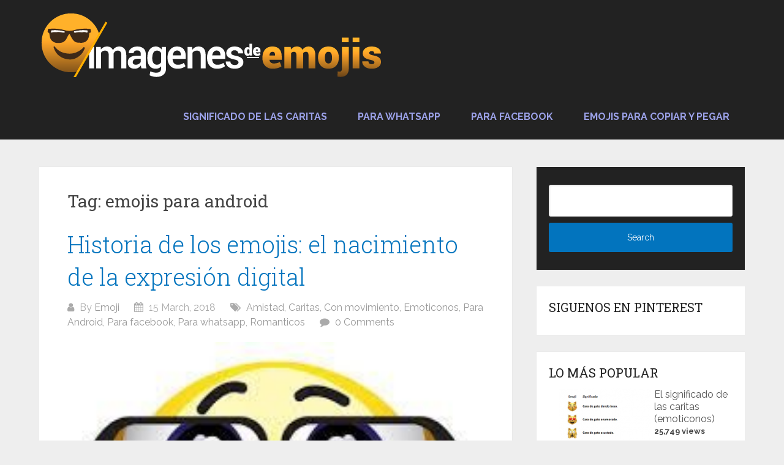

--- FILE ---
content_type: text/html; charset=UTF-8
request_url: https://imagenesdeemojis.com/tag/emojis-para-android/
body_size: 8032
content:
<!DOCTYPE html>
<html lang="en-US" prefix="og: http://ogp.me/ns#">
<head itemscope itemtype="http://schema.org/WebSite">
	<meta charset="UTF-8">
	<meta name="viewport" content="width=device-width, initial-scale=1">
	<link rel="profile" href="https://gmpg.org/xfn/11">
	<link rel="pingback" href="https://imagenesdeemojis.com/xmlrpc.php">
	<title>emojis para android archivos - Imágenes de emojis</title>

<!-- This site is optimized with the Yoast SEO plugin v8.0 - https://yoast.com/wordpress/plugins/seo/ -->
<meta name="robots" content="noindex,follow"/>
<link rel="next" href="https://imagenesdeemojis.com/tag/emojis-para-android/page/2/" />
<meta property="og:locale" content="en_US" />
<meta property="og:type" content="object" />
<meta property="og:title" content="emojis para android archivos - Imágenes de emojis" />
<meta property="og:url" content="https://imagenesdeemojis.com/tag/emojis-para-android/" />
<meta property="og:site_name" content="Imágenes de emojis" />
<meta name="twitter:card" content="summary" />
<meta name="twitter:title" content="emojis para android archivos - Imágenes de emojis" />
<script type='application/ld+json'>{"@context":"https:\/\/schema.org","@type":"Person","url":"https:\/\/imagenesdeemojis.com\/","sameAs":[],"@id":"#person","name":"emoticones facebook"}</script>
<!-- / Yoast SEO plugin. -->

<link rel='dns-prefetch' href='//fonts.googleapis.com' />
<link rel='dns-prefetch' href='//s.w.org' />
<link rel="alternate" type="application/rss+xml" title="Imágenes de emojis &raquo; Feed" href="https://imagenesdeemojis.com/feed/" />
<link rel="alternate" type="application/rss+xml" title="Imágenes de emojis &raquo; Comments Feed" href="https://imagenesdeemojis.com/comments/feed/" />
<link rel="alternate" type="application/rss+xml" title="Imágenes de emojis &raquo; emojis para android Tag Feed" href="https://imagenesdeemojis.com/tag/emojis-para-android/feed/" />
		<script type="text/javascript">
			window._wpemojiSettings = {"baseUrl":"https:\/\/s.w.org\/images\/core\/emoji\/11\/72x72\/","ext":".png","svgUrl":"https:\/\/s.w.org\/images\/core\/emoji\/11\/svg\/","svgExt":".svg","source":{"concatemoji":"https:\/\/imagenesdeemojis.com\/wp-includes\/js\/wp-emoji-release.min.js?ver=4.9.28"}};
			!function(e,a,t){var n,r,o,i=a.createElement("canvas"),p=i.getContext&&i.getContext("2d");function s(e,t){var a=String.fromCharCode;p.clearRect(0,0,i.width,i.height),p.fillText(a.apply(this,e),0,0);e=i.toDataURL();return p.clearRect(0,0,i.width,i.height),p.fillText(a.apply(this,t),0,0),e===i.toDataURL()}function c(e){var t=a.createElement("script");t.src=e,t.defer=t.type="text/javascript",a.getElementsByTagName("head")[0].appendChild(t)}for(o=Array("flag","emoji"),t.supports={everything:!0,everythingExceptFlag:!0},r=0;r<o.length;r++)t.supports[o[r]]=function(e){if(!p||!p.fillText)return!1;switch(p.textBaseline="top",p.font="600 32px Arial",e){case"flag":return s([55356,56826,55356,56819],[55356,56826,8203,55356,56819])?!1:!s([55356,57332,56128,56423,56128,56418,56128,56421,56128,56430,56128,56423,56128,56447],[55356,57332,8203,56128,56423,8203,56128,56418,8203,56128,56421,8203,56128,56430,8203,56128,56423,8203,56128,56447]);case"emoji":return!s([55358,56760,9792,65039],[55358,56760,8203,9792,65039])}return!1}(o[r]),t.supports.everything=t.supports.everything&&t.supports[o[r]],"flag"!==o[r]&&(t.supports.everythingExceptFlag=t.supports.everythingExceptFlag&&t.supports[o[r]]);t.supports.everythingExceptFlag=t.supports.everythingExceptFlag&&!t.supports.flag,t.DOMReady=!1,t.readyCallback=function(){t.DOMReady=!0},t.supports.everything||(n=function(){t.readyCallback()},a.addEventListener?(a.addEventListener("DOMContentLoaded",n,!1),e.addEventListener("load",n,!1)):(e.attachEvent("onload",n),a.attachEvent("onreadystatechange",function(){"complete"===a.readyState&&t.readyCallback()})),(n=t.source||{}).concatemoji?c(n.concatemoji):n.wpemoji&&n.twemoji&&(c(n.twemoji),c(n.wpemoji)))}(window,document,window._wpemojiSettings);
		</script>
		<style type="text/css">
img.wp-smiley,
img.emoji {
	display: inline !important;
	border: none !important;
	box-shadow: none !important;
	height: 1em !important;
	width: 1em !important;
	margin: 0 .07em !important;
	vertical-align: -0.1em !important;
	background: none !important;
	padding: 0 !important;
}
</style>
<link rel='stylesheet' id='apss-font-awesome-css'  href='https://imagenesdeemojis.com/wp-content/plugins/accesspress-social-share/css/font-awesome/font-awesome.min.css?ver=4.4.0' type='text/css' media='all' />
<link rel='stylesheet' id='apss-font-opensans-css'  href='//fonts.googleapis.com/css?family=Open+Sans&#038;ver=4.9.28' type='text/css' media='all' />
<link rel='stylesheet' id='apss-frontend-css-css'  href='https://imagenesdeemojis.com/wp-content/plugins/accesspress-social-share/css/frontend.css?ver=4.4.0' type='text/css' media='all' />
<link rel='stylesheet' id='contact-form-7-css'  href='https://imagenesdeemojis.com/wp-content/plugins/contact-form-7/includes/css/styles.css?ver=5.0.3' type='text/css' media='all' />
<link rel='stylesheet' id='wordpress-popular-posts-css-css'  href='https://imagenesdeemojis.com/wp-content/plugins/wordpress-popular-posts/public/css/wpp.css?ver=4.1.2' type='text/css' media='all' />
<link rel='stylesheet' id='schema-lite-style-css'  href='https://imagenesdeemojis.com/wp-content/themes/schema-lite/style.css?ver=4.9.28' type='text/css' media='all' />
<style id='schema-lite-style-inline-css' type='text/css'>

		#site-header, #navigation.mobile-menu-wrapper { background-image: url(''); }
		.primary-navigation #navigation li:hover > a, #tabber .inside li .meta b,footer .widget li a:hover,.fn a,.reply a,#tabber .inside li div.info .entry-title a:hover, #navigation ul ul a:hover,.single_post a, a:hover, .sidebar.c-4-12 .textwidget a, #site-footer .textwidget a, #commentform a, #tabber .inside li a, .copyrights a:hover, a, .sidebar.c-4-12 a:hover, .top a:hover, footer .tagcloud a:hover, .title a, .related-posts .post:hover .title { color: #0274be; }

		#navigation ul li.current-menu-item a { color: #0274be!important; }

		.nav-previous a:hover, .nav-next a:hover, #commentform input#submit, #searchform input[type='submit'], .home_menu_item, .currenttext, .pagination a:hover, .mts-subscribe input[type='submit'], .pagination .current, .woocommerce nav.woocommerce-pagination ul li a:focus, .woocommerce nav.woocommerce-pagination ul li a:hover, .woocommerce nav.woocommerce-pagination ul li span.current, .woocommerce-product-search input[type='submit'], .woocommerce a.button, .woocommerce-page a.button, .woocommerce button.button, .woocommerce-page button.button, .woocommerce input.button, .woocommerce-page input.button, .woocommerce #respond input#submit, .woocommerce-page #respond input#submit, .woocommerce #content input.button, .woocommerce-page #content input.button, .featured-thumbnail .latestPost-review-wrapper.wp-review-show-total, .tagcloud a, .woocommerce nav.woocommerce-pagination ul li span.current, .woocommerce-page nav.woocommerce-pagination ul li span.current, .woocommerce #content nav.woocommerce-pagination ul li span.current, .woocommerce-page #content nav.woocommerce-pagination ul li span.current, .woocommerce nav.woocommerce-pagination ul li a:hover, .woocommerce-page nav.woocommerce-pagination ul li a:hover, .woocommerce #content nav.woocommerce-pagination ul li a:hover, .woocommerce-page #content nav.woocommerce-pagination ul li a:hover, #searchform input[type='submit'], .woocommerce-product-search input[type='submit'] { background-color: #0274be; }

		.woocommerce nav.woocommerce-pagination ul li span.current, .woocommerce-page nav.woocommerce-pagination ul li span.current, .woocommerce #content nav.woocommerce-pagination ul li span.current, .woocommerce-page #content nav.woocommerce-pagination ul li span.current, .woocommerce nav.woocommerce-pagination ul li a:hover, .woocommerce-page nav.woocommerce-pagination ul li a:hover, .woocommerce #content nav.woocommerce-pagination ul li a:hover, .woocommerce-page #content nav.woocommerce-pagination ul li a:hover, .woocommerce nav.woocommerce-pagination ul li a:focus, .woocommerce-page nav.woocommerce-pagination ul li a:focus, .woocommerce #content nav.woocommerce-pagination ul li a:focus, .woocommerce-page #content nav.woocommerce-pagination ul li a:focus, .pagination .current, .tagcloud a { border-color: #0274be; }
		.corner { border-color: transparent transparent #0274be transparent;}

		footer, #commentform input#submit:hover, .featured-thumbnail .latestPost-review-wrapper { background-color: #222222; }
			
</style>
<link rel='stylesheet' id='schema-lite-fonts-css'  href='https://fonts.googleapis.com/css?family=Roboto+Slab%3A300%2C400%7CRaleway%3A400%2C500%2C700&#038;subset=latin-ext' type='text/css' media='all' />
<script>if (document.location.protocol != "https:") {document.location = document.URL.replace(/^http:/i, "https:");}</script><script type='text/javascript' src='https://imagenesdeemojis.com/wp-includes/js/jquery/jquery.js?ver=1.12.4'></script>
<script type='text/javascript' src='https://imagenesdeemojis.com/wp-includes/js/jquery/jquery-migrate.min.js?ver=1.4.1'></script>
<script type='text/javascript'>
/* <![CDATA[ */
var wpp_params = {"sampling_active":"0","sampling_rate":"100","ajax_url":"https:\/\/imagenesdeemojis.com\/wp-json\/wordpress-popular-posts\/v1\/popular-posts\/","action":"update_views_ajax","ID":"","token":"2220625015","debug":""};
/* ]]> */
</script>
<script type='text/javascript' src='https://imagenesdeemojis.com/wp-content/plugins/wordpress-popular-posts/public/js/wpp-4.1.0.min.js?ver=4.1.2'></script>
<script type='text/javascript' src='https://imagenesdeemojis.com/wp-content/themes/schema-lite/js/customscripts.js?ver=4.9.28'></script>
<link rel='https://api.w.org/' href='https://imagenesdeemojis.com/wp-json/' />
<link rel="EditURI" type="application/rsd+xml" title="RSD" href="https://imagenesdeemojis.com/xmlrpc.php?rsd" />
<link rel="wlwmanifest" type="application/wlwmanifest+xml" href="https://imagenesdeemojis.com/wp-includes/wlwmanifest.xml" /> 
<meta name="generator" content="WordPress 4.9.28" />
	<style type="text/css">
			.site-title a,
		.site-description, #navigation a {
			color: #9ba1e8;
		}
		</style>
	<link rel="icon" href="https://imagenesdeemojis.com/wp-content/uploads/2018/06/cropped-favicon-32x32.png" sizes="32x32" />
<link rel="icon" href="https://imagenesdeemojis.com/wp-content/uploads/2018/06/cropped-favicon-192x192.png" sizes="192x192" />
<link rel="apple-touch-icon-precomposed" href="https://imagenesdeemojis.com/wp-content/uploads/2018/06/cropped-favicon-180x180.png" />
<meta name="msapplication-TileImage" content="https://imagenesdeemojis.com/wp-content/uploads/2018/06/cropped-favicon-270x270.png" />
</head>

<body data-rsssl=1 class="archive tag tag-emojis-para-android tag-873 wp-custom-logo group-blog hfeed" itemscope itemtype="http://schema.org/WebPage">
	<div class="main-container">
		<a class="skip-link screen-reader-text" href="#content">Skip to content</a>
		<div class="top-navigation">
			<div class="container clear">
				<nav id="navigation" class="top-navigation" role="navigation" itemscope itemtype="http://schema.org/SiteNavigationElement">
									</nav><!-- #site-navigation -->
					
			</div>
		
				
		</div>
		<header id="site-header" role="banner" itemscope itemtype="http://schema.org/WPHeader">
			<div class="container clear">
				<div class="site-branding">
																		<h2 id="logo" class="image-logo" itemprop="headline">
								<a href="https://imagenesdeemojis.com/" class="custom-logo-link" rel="home" itemprop="url"><img width="562" height="104" src="https://imagenesdeemojis.com/wp-content/uploads/2018/06/cropped-logotipo_png-1.png" class="custom-logo" alt="Imágenes de emojis" itemprop="logo" srcset="https://imagenesdeemojis.com/wp-content/uploads/2018/06/cropped-logotipo_png-1.png 562w, https://imagenesdeemojis.com/wp-content/uploads/2018/06/cropped-logotipo_png-1-450x83.png 450w, https://imagenesdeemojis.com/wp-content/uploads/2018/06/cropped-logotipo_png-1-500x93.png 500w" sizes="(max-width: 562px) 100vw, 562px" /></a>							</h2><!-- END #logo -->
															</div><!-- .site-branding -->
					

				<div class="primary-navigation" itemscope itemtype="http://schema.org/SiteNavigationElement">
					<a href="#" id="pull" class="toggle-mobile-menu">Menu</a>
					<nav id="navigation" class="primary-navigation mobile-menu-wrapper" role="navigation">
													<ul id="menu-principal" class="menu clearfix"><li id="menu-item-2276" class="menu-item menu-item-type-custom menu-item-object-custom menu-item-2276"><a href="https://imagenesdeemojis.com/el-significado-de-las-caritas/">Significado de las caritas</a></li>
<li id="menu-item-1642" class="menu-item menu-item-type-taxonomy menu-item-object-category menu-item-1642"><a href="https://imagenesdeemojis.com/emoticonos-para-whatsapp/">Para whatsapp</a></li>
<li id="menu-item-1644" class="menu-item menu-item-type-taxonomy menu-item-object-category menu-item-1644"><a href="https://imagenesdeemojis.com/emoticonos-para-facebook/">Para facebook</a></li>
<li id="menu-item-1649" class="menu-item menu-item-type-post_type menu-item-object-page menu-item-1649"><a href="https://imagenesdeemojis.com/emojis-emoticonos-facebook-copiar-pegar/">Emojis para copiar y pegar</a></li>
</ul>											</nav><!-- #site-navigation -->
			
				</div>
			</div>
			
		</header><!-- #masthead -->

<div id="page" class="home-page">
	<div id="content" class="article">
		<h1 class="postsby">
			<span>Tag: emojis para android</span>
		</h1>	
				<article class="post excerpt">
			<header>						
				<h2 class="title">
					<a href="https://imagenesdeemojis.com/historia-de-los-emojis-el-nacimiento-de-la-expresion-digital/" title="Historia de los emojis: el nacimiento de la expresión digital" rel="bookmark">Historia de los emojis: el nacimiento de la expresión digital</a>
				</h2>
				<div class="post-info">
					<span class="theauthor"><i class="schema-lite-icon icon-user"></i> By <a href="https://imagenesdeemojis.com/author/emoji/" title="Posts by Emoji" rel="author">Emoji</a></span>
                    <span class="posted-on entry-date date updated"><i class="schema-lite-icon icon-calendar"></i> 15 March, 2018</span>
					<span class="featured-cat"><i class="schema-lite-icon icon-tags"></i> <a href="https://imagenesdeemojis.com/emoticones-de-amistad/" rel="category tag">Amistad</a>, <a href="https://imagenesdeemojis.com/caritas/" rel="category tag">Caritas</a>, <a href="https://imagenesdeemojis.com/emoticones-con-movimiento/" rel="category tag">Con movimiento</a>, <a href="https://imagenesdeemojis.com/emoticonos/" rel="category tag">Emoticonos</a>, <a href="https://imagenesdeemojis.com/para-android/" rel="category tag">Para Android</a>, <a href="https://imagenesdeemojis.com/emoticonos-para-facebook/" rel="category tag">Para facebook</a>, <a href="https://imagenesdeemojis.com/emoticonos-para-whatsapp/" rel="category tag">Para whatsapp</a>, <a href="https://imagenesdeemojis.com/emoticones-romanticos/" rel="category tag">Romanticos</a></span>
					<span class="thecomment"><i class="schema-lite-icon icon-comment"></i> <a href="https://imagenesdeemojis.com/historia-de-los-emojis-el-nacimiento-de-la-expresion-digital/#respond">0 Comments</a></span>
				</div>
			</header><!--.header-->
												<a href="https://imagenesdeemojis.com/historia-de-los-emojis-el-nacimiento-de-la-expresion-digital/" title="Historia de los emojis: el nacimiento de la expresión digital" id="featured-thumbnail">
						<div class="featured-thumbnail">
							<img width="225" height="225" src="https://imagenesdeemojis.com/wp-content/uploads/2018/03/Historia-de-los-emojis-1.jpg" class="attachment-schema-lite-featured size-schema-lite-featured wp-post-image" alt="" title="" srcset="https://imagenesdeemojis.com/wp-content/uploads/2018/03/Historia-de-los-emojis-1.jpg 225w, https://imagenesdeemojis.com/wp-content/uploads/2018/03/Historia-de-los-emojis-1-150x150.jpg 150w" sizes="(max-width: 225px) 100vw, 225px" />													</div>
					</a>
								<div class="post-content">
					Los emojis se han vuelto una parte importante en nuestras vidas por el uso de las redes sociales. Estos nos permiten expresarnos de manera más clara y visual y nos permiten decorar nuestros textos para evitar la monotonía en ellos. Su...				</div>
						<div class="readMore">
			<a href="https://imagenesdeemojis.com/historia-de-los-emojis-el-nacimiento-de-la-expresion-digital/" title="Historia de los emojis: el nacimiento de la expresión digital">
				[Continue reading...]			</a>
		</div>
							</article>
			<article class="post excerpt">
			<header>						
				<h2 class="title">
					<a href="https://imagenesdeemojis.com/las-redes-sociales-y-los-emoticones/" title="Las redes sociales y los emoticones" rel="bookmark">Las redes sociales y los emoticones</a>
				</h2>
				<div class="post-info">
					<span class="theauthor"><i class="schema-lite-icon icon-user"></i> By <a href="https://imagenesdeemojis.com/author/emoji/" title="Posts by Emoji" rel="author">Emoji</a></span>
                    <span class="posted-on entry-date date updated"><i class="schema-lite-icon icon-calendar"></i> 12 March, 2018</span>
					<span class="featured-cat"><i class="schema-lite-icon icon-tags"></i> <a href="https://imagenesdeemojis.com/emoticones-de-amistad/" rel="category tag">Amistad</a>, <a href="https://imagenesdeemojis.com/caritas/" rel="category tag">Caritas</a>, <a href="https://imagenesdeemojis.com/emoticonos/" rel="category tag">Emoticonos</a>, <a href="https://imagenesdeemojis.com/para-android/" rel="category tag">Para Android</a>, <a href="https://imagenesdeemojis.com/emoticonos-para-facebook/" rel="category tag">Para facebook</a>, <a href="https://imagenesdeemojis.com/emoticonos-para-whatsapp/" rel="category tag">Para whatsapp</a></span>
					<span class="thecomment"><i class="schema-lite-icon icon-comment"></i> <a href="https://imagenesdeemojis.com/las-redes-sociales-y-los-emoticones/#respond">0 Comments</a></span>
				</div>
			</header><!--.header-->
												<a href="https://imagenesdeemojis.com/las-redes-sociales-y-los-emoticones/" title="Las redes sociales y los emoticones" id="featured-thumbnail">
						<div class="featured-thumbnail">
							<img width="626" height="350" src="https://imagenesdeemojis.com/wp-content/uploads/2018/03/Las-redes-sociales-y-los-emoticones-626x350.jpg" class="attachment-schema-lite-featured size-schema-lite-featured wp-post-image" alt="" title="" />													</div>
					</a>
								<div class="post-content">
					Los emoticones son una secuencia de caracteres ASCII, estos son un componente de caracteres que se utilizan para expresar por medio de unas imágenes. Si es que así podría llamarse, solo que son como mini imágenes. Estos representan expresiones faciales de las...				</div>
						<div class="readMore">
			<a href="https://imagenesdeemojis.com/las-redes-sociales-y-los-emoticones/" title="Las redes sociales y los emoticones">
				[Continue reading...]			</a>
		</div>
							</article>
			<article class="post excerpt">
			<header>						
				<h2 class="title">
					<a href="https://imagenesdeemojis.com/impacto-que-tuvieron-los-emojis-en-la-tercera-edad/" title="Impacto que tuvieron los emojis en la tercera edad" rel="bookmark">Impacto que tuvieron los emojis en la tercera edad</a>
				</h2>
				<div class="post-info">
					<span class="theauthor"><i class="schema-lite-icon icon-user"></i> By <a href="https://imagenesdeemojis.com/author/emoji/" title="Posts by Emoji" rel="author">Emoji</a></span>
                    <span class="posted-on entry-date date updated"><i class="schema-lite-icon icon-calendar"></i> 12 March, 2018</span>
					<span class="featured-cat"><i class="schema-lite-icon icon-tags"></i> <a href="https://imagenesdeemojis.com/emoticones-de-amistad/" rel="category tag">Amistad</a>, <a href="https://imagenesdeemojis.com/caritas/" rel="category tag">Caritas</a>, <a href="https://imagenesdeemojis.com/emoticonos/" rel="category tag">Emoticonos</a>, <a href="https://imagenesdeemojis.com/para-android/" rel="category tag">Para Android</a>, <a href="https://imagenesdeemojis.com/emoticonos-para-facebook/" rel="category tag">Para facebook</a>, <a href="https://imagenesdeemojis.com/emoticonos-para-whatsapp/" rel="category tag">Para whatsapp</a></span>
					<span class="thecomment"><i class="schema-lite-icon icon-comment"></i> <a href="https://imagenesdeemojis.com/impacto-que-tuvieron-los-emojis-en-la-tercera-edad/#respond">0 Comments</a></span>
				</div>
			</header><!--.header-->
												<a href="https://imagenesdeemojis.com/impacto-que-tuvieron-los-emojis-en-la-tercera-edad/" title="Impacto que tuvieron los emojis en la tercera edad" id="featured-thumbnail">
						<div class="featured-thumbnail">
							<img width="512" height="350" src="https://imagenesdeemojis.com/wp-content/uploads/2018/03/Impacto-que-tuvieron-los-emojis-en-la-tercera-edad1-512x350.png" class="attachment-schema-lite-featured size-schema-lite-featured wp-post-image" alt="" title="" />													</div>
					</a>
								<div class="post-content">
					Los emojis han cambiado la forma de relacionarnos. Parte de esto, es que esta era digital los medios de comunicación se vuelven cada vez más prácticos, rápidos, portables y sencillos de utilizar. Gran parte de esto llevan la delantera las distintas...				</div>
						<div class="readMore">
			<a href="https://imagenesdeemojis.com/impacto-que-tuvieron-los-emojis-en-la-tercera-edad/" title="Impacto que tuvieron los emojis en la tercera edad">
				[Continue reading...]			</a>
		</div>
							</article>
			<article class="post excerpt">
			<header>						
				<h2 class="title">
					<a href="https://imagenesdeemojis.com/frecuencia-de-emojis-en-tu-dia-a-dia/" title="Frecuencia de emojis en tu día a día" rel="bookmark">Frecuencia de emojis en tu día a día</a>
				</h2>
				<div class="post-info">
					<span class="theauthor"><i class="schema-lite-icon icon-user"></i> By <a href="https://imagenesdeemojis.com/author/emoji/" title="Posts by Emoji" rel="author">Emoji</a></span>
                    <span class="posted-on entry-date date updated"><i class="schema-lite-icon icon-calendar"></i> 12 March, 2018</span>
					<span class="featured-cat"><i class="schema-lite-icon icon-tags"></i> <a href="https://imagenesdeemojis.com/caritas/" rel="category tag">Caritas</a>, <a href="https://imagenesdeemojis.com/emoticonos/" rel="category tag">Emoticonos</a>, <a href="https://imagenesdeemojis.com/para-android/" rel="category tag">Para Android</a>, <a href="https://imagenesdeemojis.com/emoticonos-para-facebook/" rel="category tag">Para facebook</a>, <a href="https://imagenesdeemojis.com/emoticonos-para-whatsapp/" rel="category tag">Para whatsapp</a></span>
					<span class="thecomment"><i class="schema-lite-icon icon-comment"></i> <a href="https://imagenesdeemojis.com/frecuencia-de-emojis-en-tu-dia-a-dia/#respond">0 Comments</a></span>
				</div>
			</header><!--.header-->
												<a href="https://imagenesdeemojis.com/frecuencia-de-emojis-en-tu-dia-a-dia/" title="Frecuencia de emojis en tu día a día" id="featured-thumbnail">
						<div class="featured-thumbnail">
							<img width="680" height="350" src="https://imagenesdeemojis.com/wp-content/uploads/2018/03/Frecuencia-de-emojis-en-tu-día-a-día3-680x350.jpg" class="attachment-schema-lite-featured size-schema-lite-featured wp-post-image" alt="" title="" />													</div>
					</a>
								<div class="post-content">
					Hablar de la frecuencia de emojis es hablar de redes sociales y teléfonos inteligentes. Por eso demos preámbulo acerca del uso de la tecnología en nuestra vida. Las redes sociales y las nuevas tecnologías han mejorado nuestras vidas evidentemente. Mejorando nuestros...				</div>
						<div class="readMore">
			<a href="https://imagenesdeemojis.com/frecuencia-de-emojis-en-tu-dia-a-dia/" title="Frecuencia de emojis en tu día a día">
				[Continue reading...]			</a>
		</div>
							</article>
			<article class="post excerpt">
			<header>						
				<h2 class="title">
					<a href="https://imagenesdeemojis.com/los-mejores-emojis-en-la-actualidad/" title="Los mejores emojis en la actualidad" rel="bookmark">Los mejores emojis en la actualidad</a>
				</h2>
				<div class="post-info">
					<span class="theauthor"><i class="schema-lite-icon icon-user"></i> By <a href="https://imagenesdeemojis.com/author/emoji/" title="Posts by Emoji" rel="author">Emoji</a></span>
                    <span class="posted-on entry-date date updated"><i class="schema-lite-icon icon-calendar"></i> 12 March, 2018</span>
					<span class="featured-cat"><i class="schema-lite-icon icon-tags"></i> <a href="https://imagenesdeemojis.com/emoticones-de-amistad/" rel="category tag">Amistad</a>, <a href="https://imagenesdeemojis.com/caritas/" rel="category tag">Caritas</a>, <a href="https://imagenesdeemojis.com/emoticonos/" rel="category tag">Emoticonos</a>, <a href="https://imagenesdeemojis.com/para-android/" rel="category tag">Para Android</a>, <a href="https://imagenesdeemojis.com/emoticonos-para-facebook/" rel="category tag">Para facebook</a>, <a href="https://imagenesdeemojis.com/emoticonos-para-whatsapp/" rel="category tag">Para whatsapp</a>, <a href="https://imagenesdeemojis.com/emoticones-romanticos/" rel="category tag">Romanticos</a></span>
					<span class="thecomment"><i class="schema-lite-icon icon-comment"></i> <a href="https://imagenesdeemojis.com/los-mejores-emojis-en-la-actualidad/#respond">0 Comments</a></span>
				</div>
			</header><!--.header-->
												<a href="https://imagenesdeemojis.com/los-mejores-emojis-en-la-actualidad/" title="Los mejores emojis en la actualidad" id="featured-thumbnail">
						<div class="featured-thumbnail">
							<img width="680" height="350" src="https://imagenesdeemojis.com/wp-content/uploads/2018/03/Los-mejores-emojis-en-la-actualidad11-680x350.jpg" class="attachment-schema-lite-featured size-schema-lite-featured wp-post-image" alt="" title="" />													</div>
					</a>
								<div class="post-content">
					Cada día son creados más emojis por cada empresa y/o persona. Ya sea la carita que se ríe de la cual se han creado distintas variaciones, o la que se sonroja y estas son solo las comunes. Existen una gran variedad...				</div>
						<div class="readMore">
			<a href="https://imagenesdeemojis.com/los-mejores-emojis-en-la-actualidad/" title="Los mejores emojis en la actualidad">
				[Continue reading...]			</a>
		</div>
							</article>
			<article class="post excerpt">
			<header>						
				<h2 class="title">
					<a href="https://imagenesdeemojis.com/emojis-frecuentes-para-reirse-un-monton/" title="Emojis frecuentes para reírse un montón" rel="bookmark">Emojis frecuentes para reírse un montón</a>
				</h2>
				<div class="post-info">
					<span class="theauthor"><i class="schema-lite-icon icon-user"></i> By <a href="https://imagenesdeemojis.com/author/emoji/" title="Posts by Emoji" rel="author">Emoji</a></span>
                    <span class="posted-on entry-date date updated"><i class="schema-lite-icon icon-calendar"></i> 12 March, 2018</span>
					<span class="featured-cat"><i class="schema-lite-icon icon-tags"></i> <a href="https://imagenesdeemojis.com/caritas/" rel="category tag">Caritas</a>, <a href="https://imagenesdeemojis.com/para-android/" rel="category tag">Para Android</a>, <a href="https://imagenesdeemojis.com/emoticonos-para-facebook/" rel="category tag">Para facebook</a>, <a href="https://imagenesdeemojis.com/emoticonos-para-whatsapp/" rel="category tag">Para whatsapp</a></span>
					<span class="thecomment"><i class="schema-lite-icon icon-comment"></i> <a href="https://imagenesdeemojis.com/emojis-frecuentes-para-reirse-un-monton/#respond">0 Comments</a></span>
				</div>
			</header><!--.header-->
												<a href="https://imagenesdeemojis.com/emojis-frecuentes-para-reirse-un-monton/" title="Emojis frecuentes para reírse un montón" id="featured-thumbnail">
						<div class="featured-thumbnail">
							<img width="640" height="350" src="https://imagenesdeemojis.com/wp-content/uploads/2018/03/Emojis-frecuentes-para-reírse-un-montón0-640x350.jpg" class="attachment-schema-lite-featured size-schema-lite-featured wp-post-image" alt="" title="" />													</div>
					</a>
								<div class="post-content">
					Existe una gran variedad de emojis frecuentes y estos dicen mucho de la persona que los utiliza, también tienen mucho que ver en el tipo de comunicación que estamos manteniendo. Gran parte de la comunicación entre personas no es verbal y...				</div>
						<div class="readMore">
			<a href="https://imagenesdeemojis.com/emojis-frecuentes-para-reirse-un-monton/" title="Emojis frecuentes para reírse un montón">
				[Continue reading...]			</a>
		</div>
							</article>
		<nav class="navigation posts-navigation" role="navigation">
		<!--Start Pagination-->
		
	<nav class="navigation pagination" role="navigation">
		<h2 class="screen-reader-text">Posts navigation</h2>
		<div class="nav-links"><span aria-current='page' class='page-numbers current'>1</span>
<a class='page-numbers' href='https://imagenesdeemojis.com/tag/emojis-para-android/page/2/'>2</a>
<a class='page-numbers' href='https://imagenesdeemojis.com/tag/emojis-para-android/page/3/'>3</a>
<a class="next page-numbers" href="https://imagenesdeemojis.com/tag/emojis-para-android/page/2/"><i class="schema-lite-icon icon-angle-right"></i></a></div>
	</nav>	</nav><!--End Pagination-->
		</div>
	
<aside class="sidebar c-4-12">
	<div id="sidebars" class="sidebar">
		<div class="sidebar_list">
			<div id="search-2" class="widget widget_search"><form method="get" id="searchform" class="search-form" action="https://imagenesdeemojis.com" _lpchecked="1">
	<fieldset>
		<input type="text" name="s" id="s" value="">
		<input type="submit" value="Search" />
	</fieldset>
</form>
</div><div id="custom_html-6" class="widget_text widget widget_custom_html"><h3 class="widget-title">Siguenos en PINTEREST</h3><div class="textwidget custom-html-widget"><script async defer src="//assets.pinterest.com/js/pinit.js"></script><a data-pin-do="embedBoard" data-pin-lang="es" data-pin-board-width="400" data-pin-scale-height="240" data-pin-scale-width="80" href="https://www.pinterest.es/Imagenesdeemojis/las-mejores-im%25C3%25A1genes-de-emojis-y-emoticonos/"></a></div></div>
<div id="wpp-2" class="widget popular-posts">
<h3 class="widget-title">Lo más popular</h3>
<!-- WordPress Popular Posts -->

<ul class="wpp-list wpp-list-with-thumbnails">
<li>
<a href="https://imagenesdeemojis.com/el-significado-de-las-caritas/" title="El significado de las caritas (emoticonos)" target="_self"><img src="https://imagenesdeemojis.com/wp-content/uploads/wordpress-popular-posts/2257-featured-150x150.png" width="150" height="150" alt="El significado de las caritas (emoticonos)" class="wpp-thumbnail wpp_cached_thumb wpp_featured" /></a>
<a href="https://imagenesdeemojis.com/el-significado-de-las-caritas/" title="El significado de las caritas (emoticonos)" class="wpp-post-title" target="_self">El significado de las caritas (emoticonos)</a>
 <span class="wpp-meta post-stats"><span class="wpp-views">25,749 views</span></span>
</li>
<li>
<a href="https://imagenesdeemojis.com/emoticones-de-caritas-tristes-para-descargar/" title="Expresa tus sentimientos con el emoticón de carita triste" target="_self"><img src="https://imagenesdeemojis.com/wp-content/uploads/wordpress-popular-posts/69-featured-150x150.jpg" width="150" height="150" alt="Expresa tus sentimientos con el emoticón de carita triste" class="wpp-thumbnail wpp_cached_thumb wpp_featured" /></a>
<a href="https://imagenesdeemojis.com/emoticones-de-caritas-tristes-para-descargar/" title="Expresa tus sentimientos con el emoticón de carita triste" class="wpp-post-title" target="_self">Expresa tus sentimientos con el emoticón de carita triste</a>
 <span class="wpp-meta post-stats"><span class="wpp-views">20,416 views</span></span>
</li>
<li>
<a href="https://imagenesdeemojis.com/emojis-emoticonos-facebook-copiar-pegar/" title="Emojis y emoticonos para copiar y pegar" target="_self"><img src="https://imagenesdeemojis.com/wp-content/uploads/wordpress-popular-posts/1610-featured-150x150.png" width="150" height="150" alt="Emojis y emoticonos para copiar y pegar" class="wpp-thumbnail wpp_cached_thumb wpp_featured" /></a>
<a href="https://imagenesdeemojis.com/emojis-emoticonos-facebook-copiar-pegar/" title="Emojis y emoticonos para copiar y pegar" class="wpp-post-title" target="_self">Emojis y emoticonos para copiar y pegar</a>
 <span class="wpp-meta post-stats"><span class="wpp-views">20,099 views</span></span>
</li>
<li>
<a href="https://imagenesdeemojis.com/mejores-imagenes-de-amor-con-movimiento/" title="Las mejores imágenes de amor con movimiento" target="_self"><img src="https://imagenesdeemojis.com/wp-content/uploads/wordpress-popular-posts/111-featured-150x150.jpg" width="150" height="150" alt="Las mejores imágenes de amor con movimiento" class="wpp-thumbnail wpp_cached_thumb wpp_featured" /></a>
<a href="https://imagenesdeemojis.com/mejores-imagenes-de-amor-con-movimiento/" title="Las mejores imágenes de amor con movimiento" class="wpp-post-title" target="_self">Las mejores imágenes de amor con movimiento</a>
 <span class="wpp-meta post-stats"><span class="wpp-views">16,451 views</span></span>
</li>
<li>
<a href="https://imagenesdeemojis.com/como-bajar-emoticones-gratis-para-facebook/" title="Cómo Bajar Emoticones Gratis Para Facebook" target="_self"><img src="https://imagenesdeemojis.com/wp-content/uploads/wordpress-popular-posts/1064-featured-150x150.jpg" width="150" height="150" alt="Cómo Bajar Emoticones Gratis Para Facebook" class="wpp-thumbnail wpp_cached_thumb wpp_featured" /></a>
<a href="https://imagenesdeemojis.com/como-bajar-emoticones-gratis-para-facebook/" title="Cómo Bajar Emoticones Gratis Para Facebook" class="wpp-post-title" target="_self">Cómo Bajar Emoticones Gratis Para Facebook</a>
 <span class="wpp-meta post-stats"><span class="wpp-views">15,538 views</span></span>
</li>
</ul>

</div>
<div id="custom_html-2" class="widget_text widget widget_custom_html"><h3 class="widget-title">EMOTICONOS PARA COPIAR Y PEGAR EXCLUSIVOS</h3><div class="textwidget custom-html-widget"><a href="https://imagenesdeemojis.com/emojis-emoticonos-facebook-copiar-pegar/"><img src="https://imagenesdeemojis.com/wp-content/uploads/2018/02/lista-emoticonos.png" title="Emojis y emoticonos para copiar y pegar" class="aligncenter" width="270" height="250"></a></div></div><div id="categories-2" class="widget widget_categories"><h3 class="widget-title">Categories</h3>		<ul>
	<li class="cat-item cat-item-91"><a href="https://imagenesdeemojis.com/emoticones-de-amistad/" >Amistad</a>
</li>
	<li class="cat-item cat-item-709"><a href="https://imagenesdeemojis.com/caritas/" title="Descarga estas lindas y divertidas caritas para facebook,caritas de facebook,caritas felices,caritas para twitter,caritas pintadas, descarga y comparte">Caritas</a>
</li>
	<li class="cat-item cat-item-1"><a href="https://imagenesdeemojis.com/emoticones-con-movimiento/" >Con movimiento</a>
</li>
	<li class="cat-item cat-item-1041"><a href="https://imagenesdeemojis.com/curiosidades/" >Curiosidades</a>
</li>
	<li class="cat-item cat-item-710"><a href="https://imagenesdeemojis.com/emoticonos/" title="Emoticonos ,sorprende a tus amigos con las ultimas imagenes de emoticonos como son los de emoticones para facebook,emoticones facebook,emoticones para twitter,emoticones twitter sorprendete y descarga los ultimos diseños
">Emoticonos</a>
</li>
	<li class="cat-item cat-item-870"><a href="https://imagenesdeemojis.com/para-android/" >Para Android</a>
</li>
	<li class="cat-item cat-item-274"><a href="https://imagenesdeemojis.com/emoticonos-para-facebook/" >Para facebook</a>
</li>
	<li class="cat-item cat-item-20"><a href="https://imagenesdeemojis.com/emoticonos-para-whatsapp/" >Para whatsapp</a>
</li>
	<li class="cat-item cat-item-19"><a href="https://imagenesdeemojis.com/emoticones-romanticos/" >Romanticos</a>
</li>
		</ul>
</div><div id="custom_html-4" class="widget_text widget widget_custom_html"><h3 class="widget-title">Compras de emojis recomendadas</h3><div class="textwidget custom-html-widget"><iframe style="width:120px;height:240px;" marginwidth="0" marginheight="0" scrolling="no" frameborder="0" src="https://rcm-eu.amazon-adsystem.com/e/cm?ref=tf_til&t=webpsiqueviva-21&m=amazon&o=30&p=8&l=as1&IS2=1&asins=B01G3R8NAM&linkId=4a1485efb259b4b576fc22b5b8e4e839&bc1=ffffff&lt1=_blank&fc1=333333&lc1=0066c0&bg1=ffffff&f=ifr">
    </iframe>
<iframe style="width:120px;height:240px;" marginwidth="0" marginheight="0" scrolling="no" frameborder="0" src="https://rcm-eu.amazon-adsystem.com/e/cm?ref=tf_til&t=webpsiqueviva-21&m=amazon&o=30&p=8&l=as1&IS2=1&asins=B01DC2GK4W&linkId=53ed9dc38aa6eaebd950991c3c323bf2&bc1=FFFFFF&lt1=_blank&fc1=333333&lc1=0066C0&bg1=FFFFFF&f=ifr">
    </iframe></div></div>		</div>
	</div><!--sidebars-->
</aside></div>
	<footer id="site-footer" role="contentinfo" itemscope itemtype="http://schema.org/WPFooter">
					<div class="container">
				<div class="footer-widgets">
					<div class="footer-widget">
													<div id="nav_menu-3" class="widget widget_nav_menu"><div class="menu-menu2-container"><ul id="menu-menu2" class="menu"><li id="menu-item-1870" class="menu-item menu-item-type-post_type menu-item-object-page menu-item-1870"><a href="https://imagenesdeemojis.com/contacto-2/">Contacto</a></li>
<li id="menu-item-1871" class="menu-item menu-item-type-post_type menu-item-object-page menu-item-1871"><a href="https://imagenesdeemojis.com/politica-de-privacidad/">Politica de Privacidad</a></li>
</ul></div></div>											</div>
					<div class="footer-widget">
											</div>
					<div class="footer-widget last">
											</div>
				</div>
			</div>
		<!--start copyrights-->
<div class="copyrights">
	<div class="container">
		<div class="row" id="copyright-note">
			<span><a href="https://imagenesdeemojis.com/" title="Emoticones para facebook, whatsapp y más!!">Imágenes de emojis</a> Copyright &copy; 2026.</span>
			<div class="top">
				Theme by <a href="http://mythemeshop.com/" rel="nofollow">MyThemeShop</a>.				<a href="#top" class="toplink">Back to Top &uarr;</a>
			</div>
		</div>
	</div>
</div>
<!--end copyrights-->
	</footer><!-- #site-footer -->
<script type='text/javascript'>
/* <![CDATA[ */
var frontend_ajax_object = {"ajax_url":"https:\/\/imagenesdeemojis.com\/wp-admin\/admin-ajax.php","ajax_nonce":"bd30e36080"};
/* ]]> */
</script>
<script type='text/javascript' src='https://imagenesdeemojis.com/wp-content/plugins/accesspress-social-share/js/frontend.js?ver=4.4.0'></script>
<script type='text/javascript'>
/* <![CDATA[ */
var wpcf7 = {"apiSettings":{"root":"https:\/\/imagenesdeemojis.com\/wp-json\/contact-form-7\/v1","namespace":"contact-form-7\/v1"},"recaptcha":{"messages":{"empty":"Please verify that you are not a robot."}}};
/* ]]> */
</script>
<script type='text/javascript' src='https://imagenesdeemojis.com/wp-content/plugins/contact-form-7/includes/js/scripts.js?ver=5.0.3'></script>
<script type='text/javascript' src='https://imagenesdeemojis.com/wp-includes/js/wp-embed.min.js?ver=4.9.28'></script>

</body>
</html>
